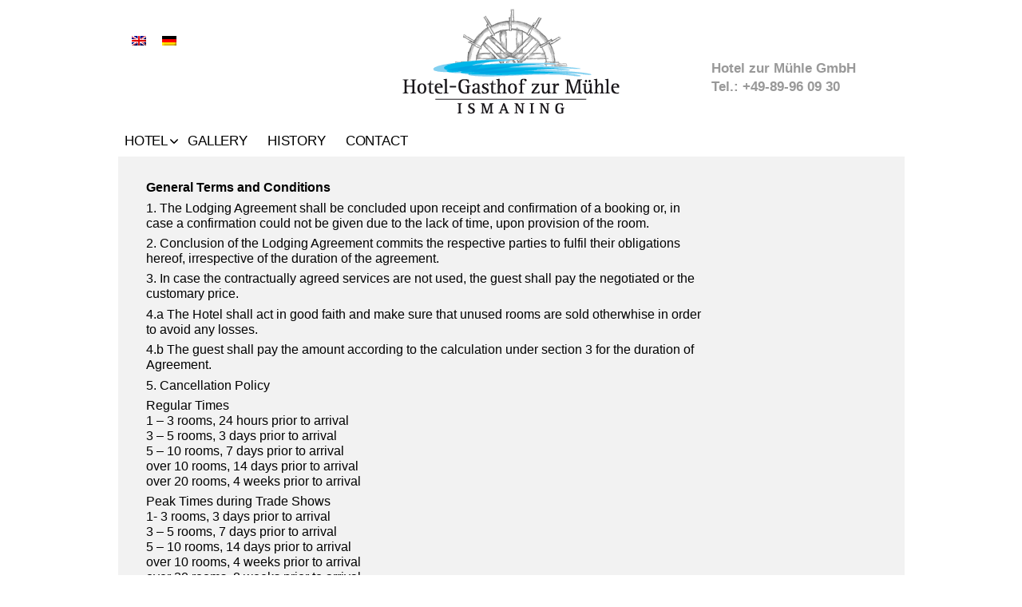

--- FILE ---
content_type: text/html; charset=UTF-8
request_url: https://hotel-muehle.de/en/agb/
body_size: 10021
content:
<!DOCTYPE html>
<html lang="en-US">
<head>
<meta charset="UTF-8" />
<meta name="viewport" content="width=device-width" />
<meta name="description" content="Gepflegte Gastlichkeit seit �ber hundert Jahren! Die Familie Seidl begr��t Sie im HOTEL ZUR M�HLE in Ismaning vor den Toren M�nchens.">
<title>Gen. Terms &#038; Cond.  |  Hotel-Gasthof zur Mühle - Ismaning</title>
<link href="https://hotel-muehle.de/wp-content/themes/hotel-muehle/css/font-awesome.min.css" rel="stylesheet">
<link rel="stylesheet" type="text/css" href="https://hotel-muehle.de/wp-content/themes/hotel-muehle/style.css" />
<script src="https://hotel-muehle.de/wp-content/themes/hotel-muehle/js/jquery.min.js"></script>
<script src="https://hotel-muehle.de/wp-content/themes/hotel-muehle/js/jquery-ui.min.js"></script>
<script src="https://hotel-muehle.de/wp-content/themes/hotel-muehle/js/main.js"></script>
<link href="//ajax.googleapis.com/ajax/libs/jqueryui/1.8/themes/base/jquery-ui.css" rel="stylesheet" type="text/css"/>
<script>window.jQuery || document.write('<script src="https://hotel-muehle.de/wp-content/themes/hotel-muehle/js/vendor/jquery-1.11.1.min.js"><\/script>')</script>


<meta name='robots' content='max-image-preview:large' />
<link rel="alternate" hreflang="en-us" href="https://hotel-muehle.de/en/agb/" />
<link rel="alternate" type="application/rss+xml" title="Hotel-Gasthof zur Mühle - Ismaning &raquo; Feed" href="https://hotel-muehle.de/en/feed/" />
<link rel="alternate" type="application/rss+xml" title="Hotel-Gasthof zur Mühle - Ismaning &raquo; Comments Feed" href="https://hotel-muehle.de/en/comments/feed/" />
<link rel="alternate" title="oEmbed (JSON)" type="application/json+oembed" href="https://hotel-muehle.de/en/wp-json/oembed/1.0/embed?url=https%3A%2F%2Fhotel-muehle.de%2Fen%2Fagb%2F" />
<link rel="alternate" title="oEmbed (XML)" type="text/xml+oembed" href="https://hotel-muehle.de/en/wp-json/oembed/1.0/embed?url=https%3A%2F%2Fhotel-muehle.de%2Fen%2Fagb%2F&#038;format=xml" />
<style id='wp-img-auto-sizes-contain-inline-css' type='text/css'>
img:is([sizes=auto i],[sizes^="auto," i]){contain-intrinsic-size:3000px 1500px}
/*# sourceURL=wp-img-auto-sizes-contain-inline-css */
</style>
<style id='wp-emoji-styles-inline-css' type='text/css'>

	img.wp-smiley, img.emoji {
		display: inline !important;
		border: none !important;
		box-shadow: none !important;
		height: 1em !important;
		width: 1em !important;
		margin: 0 0.07em !important;
		vertical-align: -0.1em !important;
		background: none !important;
		padding: 0 !important;
	}
/*# sourceURL=wp-emoji-styles-inline-css */
</style>
<link rel='stylesheet' id='wp-block-library-css' href='https://hotel-muehle.de/wp-includes/css/dist/block-library/style.min.css?ver=7bed94819c56b70ed560ac3df4dfd4ef' type='text/css' media='all' />
<style id='global-styles-inline-css' type='text/css'>
:root{--wp--preset--aspect-ratio--square: 1;--wp--preset--aspect-ratio--4-3: 4/3;--wp--preset--aspect-ratio--3-4: 3/4;--wp--preset--aspect-ratio--3-2: 3/2;--wp--preset--aspect-ratio--2-3: 2/3;--wp--preset--aspect-ratio--16-9: 16/9;--wp--preset--aspect-ratio--9-16: 9/16;--wp--preset--color--black: #000000;--wp--preset--color--cyan-bluish-gray: #abb8c3;--wp--preset--color--white: #ffffff;--wp--preset--color--pale-pink: #f78da7;--wp--preset--color--vivid-red: #cf2e2e;--wp--preset--color--luminous-vivid-orange: #ff6900;--wp--preset--color--luminous-vivid-amber: #fcb900;--wp--preset--color--light-green-cyan: #7bdcb5;--wp--preset--color--vivid-green-cyan: #00d084;--wp--preset--color--pale-cyan-blue: #8ed1fc;--wp--preset--color--vivid-cyan-blue: #0693e3;--wp--preset--color--vivid-purple: #9b51e0;--wp--preset--gradient--vivid-cyan-blue-to-vivid-purple: linear-gradient(135deg,rgb(6,147,227) 0%,rgb(155,81,224) 100%);--wp--preset--gradient--light-green-cyan-to-vivid-green-cyan: linear-gradient(135deg,rgb(122,220,180) 0%,rgb(0,208,130) 100%);--wp--preset--gradient--luminous-vivid-amber-to-luminous-vivid-orange: linear-gradient(135deg,rgb(252,185,0) 0%,rgb(255,105,0) 100%);--wp--preset--gradient--luminous-vivid-orange-to-vivid-red: linear-gradient(135deg,rgb(255,105,0) 0%,rgb(207,46,46) 100%);--wp--preset--gradient--very-light-gray-to-cyan-bluish-gray: linear-gradient(135deg,rgb(238,238,238) 0%,rgb(169,184,195) 100%);--wp--preset--gradient--cool-to-warm-spectrum: linear-gradient(135deg,rgb(74,234,220) 0%,rgb(151,120,209) 20%,rgb(207,42,186) 40%,rgb(238,44,130) 60%,rgb(251,105,98) 80%,rgb(254,248,76) 100%);--wp--preset--gradient--blush-light-purple: linear-gradient(135deg,rgb(255,206,236) 0%,rgb(152,150,240) 100%);--wp--preset--gradient--blush-bordeaux: linear-gradient(135deg,rgb(254,205,165) 0%,rgb(254,45,45) 50%,rgb(107,0,62) 100%);--wp--preset--gradient--luminous-dusk: linear-gradient(135deg,rgb(255,203,112) 0%,rgb(199,81,192) 50%,rgb(65,88,208) 100%);--wp--preset--gradient--pale-ocean: linear-gradient(135deg,rgb(255,245,203) 0%,rgb(182,227,212) 50%,rgb(51,167,181) 100%);--wp--preset--gradient--electric-grass: linear-gradient(135deg,rgb(202,248,128) 0%,rgb(113,206,126) 100%);--wp--preset--gradient--midnight: linear-gradient(135deg,rgb(2,3,129) 0%,rgb(40,116,252) 100%);--wp--preset--font-size--small: 13px;--wp--preset--font-size--medium: 20px;--wp--preset--font-size--large: 36px;--wp--preset--font-size--x-large: 42px;--wp--preset--spacing--20: 0.44rem;--wp--preset--spacing--30: 0.67rem;--wp--preset--spacing--40: 1rem;--wp--preset--spacing--50: 1.5rem;--wp--preset--spacing--60: 2.25rem;--wp--preset--spacing--70: 3.38rem;--wp--preset--spacing--80: 5.06rem;--wp--preset--shadow--natural: 6px 6px 9px rgba(0, 0, 0, 0.2);--wp--preset--shadow--deep: 12px 12px 50px rgba(0, 0, 0, 0.4);--wp--preset--shadow--sharp: 6px 6px 0px rgba(0, 0, 0, 0.2);--wp--preset--shadow--outlined: 6px 6px 0px -3px rgb(255, 255, 255), 6px 6px rgb(0, 0, 0);--wp--preset--shadow--crisp: 6px 6px 0px rgb(0, 0, 0);}:where(.is-layout-flex){gap: 0.5em;}:where(.is-layout-grid){gap: 0.5em;}body .is-layout-flex{display: flex;}.is-layout-flex{flex-wrap: wrap;align-items: center;}.is-layout-flex > :is(*, div){margin: 0;}body .is-layout-grid{display: grid;}.is-layout-grid > :is(*, div){margin: 0;}:where(.wp-block-columns.is-layout-flex){gap: 2em;}:where(.wp-block-columns.is-layout-grid){gap: 2em;}:where(.wp-block-post-template.is-layout-flex){gap: 1.25em;}:where(.wp-block-post-template.is-layout-grid){gap: 1.25em;}.has-black-color{color: var(--wp--preset--color--black) !important;}.has-cyan-bluish-gray-color{color: var(--wp--preset--color--cyan-bluish-gray) !important;}.has-white-color{color: var(--wp--preset--color--white) !important;}.has-pale-pink-color{color: var(--wp--preset--color--pale-pink) !important;}.has-vivid-red-color{color: var(--wp--preset--color--vivid-red) !important;}.has-luminous-vivid-orange-color{color: var(--wp--preset--color--luminous-vivid-orange) !important;}.has-luminous-vivid-amber-color{color: var(--wp--preset--color--luminous-vivid-amber) !important;}.has-light-green-cyan-color{color: var(--wp--preset--color--light-green-cyan) !important;}.has-vivid-green-cyan-color{color: var(--wp--preset--color--vivid-green-cyan) !important;}.has-pale-cyan-blue-color{color: var(--wp--preset--color--pale-cyan-blue) !important;}.has-vivid-cyan-blue-color{color: var(--wp--preset--color--vivid-cyan-blue) !important;}.has-vivid-purple-color{color: var(--wp--preset--color--vivid-purple) !important;}.has-black-background-color{background-color: var(--wp--preset--color--black) !important;}.has-cyan-bluish-gray-background-color{background-color: var(--wp--preset--color--cyan-bluish-gray) !important;}.has-white-background-color{background-color: var(--wp--preset--color--white) !important;}.has-pale-pink-background-color{background-color: var(--wp--preset--color--pale-pink) !important;}.has-vivid-red-background-color{background-color: var(--wp--preset--color--vivid-red) !important;}.has-luminous-vivid-orange-background-color{background-color: var(--wp--preset--color--luminous-vivid-orange) !important;}.has-luminous-vivid-amber-background-color{background-color: var(--wp--preset--color--luminous-vivid-amber) !important;}.has-light-green-cyan-background-color{background-color: var(--wp--preset--color--light-green-cyan) !important;}.has-vivid-green-cyan-background-color{background-color: var(--wp--preset--color--vivid-green-cyan) !important;}.has-pale-cyan-blue-background-color{background-color: var(--wp--preset--color--pale-cyan-blue) !important;}.has-vivid-cyan-blue-background-color{background-color: var(--wp--preset--color--vivid-cyan-blue) !important;}.has-vivid-purple-background-color{background-color: var(--wp--preset--color--vivid-purple) !important;}.has-black-border-color{border-color: var(--wp--preset--color--black) !important;}.has-cyan-bluish-gray-border-color{border-color: var(--wp--preset--color--cyan-bluish-gray) !important;}.has-white-border-color{border-color: var(--wp--preset--color--white) !important;}.has-pale-pink-border-color{border-color: var(--wp--preset--color--pale-pink) !important;}.has-vivid-red-border-color{border-color: var(--wp--preset--color--vivid-red) !important;}.has-luminous-vivid-orange-border-color{border-color: var(--wp--preset--color--luminous-vivid-orange) !important;}.has-luminous-vivid-amber-border-color{border-color: var(--wp--preset--color--luminous-vivid-amber) !important;}.has-light-green-cyan-border-color{border-color: var(--wp--preset--color--light-green-cyan) !important;}.has-vivid-green-cyan-border-color{border-color: var(--wp--preset--color--vivid-green-cyan) !important;}.has-pale-cyan-blue-border-color{border-color: var(--wp--preset--color--pale-cyan-blue) !important;}.has-vivid-cyan-blue-border-color{border-color: var(--wp--preset--color--vivid-cyan-blue) !important;}.has-vivid-purple-border-color{border-color: var(--wp--preset--color--vivid-purple) !important;}.has-vivid-cyan-blue-to-vivid-purple-gradient-background{background: var(--wp--preset--gradient--vivid-cyan-blue-to-vivid-purple) !important;}.has-light-green-cyan-to-vivid-green-cyan-gradient-background{background: var(--wp--preset--gradient--light-green-cyan-to-vivid-green-cyan) !important;}.has-luminous-vivid-amber-to-luminous-vivid-orange-gradient-background{background: var(--wp--preset--gradient--luminous-vivid-amber-to-luminous-vivid-orange) !important;}.has-luminous-vivid-orange-to-vivid-red-gradient-background{background: var(--wp--preset--gradient--luminous-vivid-orange-to-vivid-red) !important;}.has-very-light-gray-to-cyan-bluish-gray-gradient-background{background: var(--wp--preset--gradient--very-light-gray-to-cyan-bluish-gray) !important;}.has-cool-to-warm-spectrum-gradient-background{background: var(--wp--preset--gradient--cool-to-warm-spectrum) !important;}.has-blush-light-purple-gradient-background{background: var(--wp--preset--gradient--blush-light-purple) !important;}.has-blush-bordeaux-gradient-background{background: var(--wp--preset--gradient--blush-bordeaux) !important;}.has-luminous-dusk-gradient-background{background: var(--wp--preset--gradient--luminous-dusk) !important;}.has-pale-ocean-gradient-background{background: var(--wp--preset--gradient--pale-ocean) !important;}.has-electric-grass-gradient-background{background: var(--wp--preset--gradient--electric-grass) !important;}.has-midnight-gradient-background{background: var(--wp--preset--gradient--midnight) !important;}.has-small-font-size{font-size: var(--wp--preset--font-size--small) !important;}.has-medium-font-size{font-size: var(--wp--preset--font-size--medium) !important;}.has-large-font-size{font-size: var(--wp--preset--font-size--large) !important;}.has-x-large-font-size{font-size: var(--wp--preset--font-size--x-large) !important;}
/*# sourceURL=global-styles-inline-css */
</style>

<style id='classic-theme-styles-inline-css' type='text/css'>
/*! This file is auto-generated */
.wp-block-button__link{color:#fff;background-color:#32373c;border-radius:9999px;box-shadow:none;text-decoration:none;padding:calc(.667em + 2px) calc(1.333em + 2px);font-size:1.125em}.wp-block-file__button{background:#32373c;color:#fff;text-decoration:none}
/*# sourceURL=/wp-includes/css/classic-themes.min.css */
</style>
<link rel='stylesheet' id='contact-form-7-css' href='https://hotel-muehle.de/wp-content/plugins/contact-form-7/includes/css/styles.css?ver=6.1.4' type='text/css' media='all' />
<link rel='stylesheet' id='ditty-news-ticker-font-css' href='https://hotel-muehle.de/wp-content/plugins/ditty-news-ticker/legacy/inc/static/libs/fontastic/styles.css?ver=3.1.61' type='text/css' media='all' />
<link rel='stylesheet' id='ditty-news-ticker-css' href='https://hotel-muehle.de/wp-content/plugins/ditty-news-ticker/legacy/inc/static/css/style.css?ver=3.1.61' type='text/css' media='all' />
<link rel='stylesheet' id='ditty-displays-css' href='https://hotel-muehle.de/wp-content/plugins/ditty-news-ticker/assets/build/dittyDisplays.css?ver=3.1.61' type='text/css' media='all' />
<link rel='stylesheet' id='ditty-fontawesome-css' href='https://hotel-muehle.de/wp-content/plugins/ditty-news-ticker/includes/libs/fontawesome-6.4.0/css/all.css?ver=6.4.0' type='text/css' media='' />
<link rel='stylesheet' id='fancybox-for-wp-css' href='https://hotel-muehle.de/wp-content/plugins/fancybox-for-wordpress/assets/css/fancybox.css?ver=1.3.4' type='text/css' media='all' />
<link rel='stylesheet' id='wpml-legacy-horizontal-list-0-css' href='https://hotel-muehle.de/wp-content/plugins/sitepress-multilingual-cms/templates/language-switchers/legacy-list-horizontal/style.min.css?ver=1' type='text/css' media='all' />
<style id='wpml-legacy-horizontal-list-0-inline-css' type='text/css'>
.wpml-ls-statics-shortcode_actions, .wpml-ls-statics-shortcode_actions .wpml-ls-sub-menu, .wpml-ls-statics-shortcode_actions a {border-color:#cdcdcd;}.wpml-ls-statics-shortcode_actions a, .wpml-ls-statics-shortcode_actions .wpml-ls-sub-menu a, .wpml-ls-statics-shortcode_actions .wpml-ls-sub-menu a:link, .wpml-ls-statics-shortcode_actions li:not(.wpml-ls-current-language) .wpml-ls-link, .wpml-ls-statics-shortcode_actions li:not(.wpml-ls-current-language) .wpml-ls-link:link {color:#444444;background-color:#ffffff;}.wpml-ls-statics-shortcode_actions .wpml-ls-sub-menu a:hover,.wpml-ls-statics-shortcode_actions .wpml-ls-sub-menu a:focus, .wpml-ls-statics-shortcode_actions .wpml-ls-sub-menu a:link:hover, .wpml-ls-statics-shortcode_actions .wpml-ls-sub-menu a:link:focus {color:#000000;background-color:#eeeeee;}.wpml-ls-statics-shortcode_actions .wpml-ls-current-language > a {color:#444444;background-color:#ffffff;}.wpml-ls-statics-shortcode_actions .wpml-ls-current-language:hover>a, .wpml-ls-statics-shortcode_actions .wpml-ls-current-language>a:focus {color:#000000;background-color:#eeeeee;}
/*# sourceURL=wpml-legacy-horizontal-list-0-inline-css */
</style>
<link rel='stylesheet' id='custom_styles-css' href='https://hotel-muehle.de/wp-content/themes/hotel-muehle/css/screen.css?ver=4.0.2-975' type='text/css' media='all' />
<script type="text/javascript" src="https://hotel-muehle.de/wp-includes/js/jquery/jquery.min.js?ver=3.7.1" id="jquery-core-js"></script>
<script type="text/javascript" src="https://hotel-muehle.de/wp-includes/js/jquery/jquery-migrate.min.js?ver=3.4.1" id="jquery-migrate-js"></script>
<script type="text/javascript" src="https://hotel-muehle.de/wp-content/plugins/fancybox-for-wordpress/assets/js/purify.min.js?ver=1.3.4" id="purify-js"></script>
<script type="text/javascript" src="https://hotel-muehle.de/wp-content/plugins/fancybox-for-wordpress/assets/js/jquery.fancybox.js?ver=1.3.4" id="fancybox-for-wp-js"></script>
<link rel="https://api.w.org/" href="https://hotel-muehle.de/en/wp-json/" /><link rel="alternate" title="JSON" type="application/json" href="https://hotel-muehle.de/en/wp-json/wp/v2/pages/77" /><link rel="EditURI" type="application/rsd+xml" title="RSD" href="https://hotel-muehle.de/xmlrpc.php?rsd" />

<link rel="canonical" href="https://hotel-muehle.de/en/agb/" />
<link rel='shortlink' href='https://hotel-muehle.de/en/?p=77' />
<meta name="generator" content="WPML ver:4.8.6 stt:1,3;" />

<!-- Fancybox for WordPress v3.3.7 -->
<style type="text/css">
	.fancybox-slide--image .fancybox-content{background-color: #FFFFFF}div.fancybox-caption{display:none !important;}
	
	img.fancybox-image{border-width:10px;border-color:#FFFFFF;border-style:solid;}
	div.fancybox-bg{background-color:rgba(102,102,102,0.3);opacity:1 !important;}div.fancybox-content{border-color:#FFFFFF}
	div#fancybox-title{background-color:#FFFFFF}
	div.fancybox-content{background-color:#FFFFFF}
	div#fancybox-title-inside{color:#333333}
	
	
	
	div.fancybox-caption p.caption-title{display:inline-block}
	div.fancybox-caption p.caption-title{font-size:14px}
	div.fancybox-caption p.caption-title{color:#333333}
	div.fancybox-caption {color:#333333}div.fancybox-caption p.caption-title {background:#fff; width:auto;padding:10px 30px;}div.fancybox-content p.caption-title{color:#333333;margin: 0;padding: 5px 0;}body.fancybox-active .fancybox-container .fancybox-stage .fancybox-content .fancybox-close-small{display:block;}
</style><script type="text/javascript">
	jQuery(function () {

		var mobileOnly = false;
		
		if (mobileOnly) {
			return;
		}

		jQuery.fn.getTitle = function () { // Copy the title of every IMG tag and add it to its parent A so that fancybox can show titles
			var arr = jQuery("a[data-fancybox]");jQuery.each(arr, function() {var title = jQuery(this).children("img").attr("title") || '';var figCaptionHtml = jQuery(this).next("figcaption").html() || '';var processedCaption = figCaptionHtml;if (figCaptionHtml.length && typeof DOMPurify === 'function') {processedCaption = DOMPurify.sanitize(figCaptionHtml, {USE_PROFILES: {html: true}});} else if (figCaptionHtml.length) {processedCaption = jQuery("<div>").text(figCaptionHtml).html();}var newTitle = title;if (processedCaption.length) {newTitle = title.length ? title + " " + processedCaption : processedCaption;}if (newTitle.length) {jQuery(this).attr("title", newTitle);}});		}

		// Supported file extensions

				var thumbnails = jQuery("a:has(img)").not(".nolightbox").not('.envira-gallery-link').not('.ngg-simplelightbox').filter(function () {
			return /\.(jpe?g|png|gif|mp4|webp|bmp|pdf)(\?[^/]*)*$/i.test(jQuery(this).attr('href'))
		});
		

		// Add data-type iframe for links that are not images or videos.
		var iframeLinks = jQuery('.fancyboxforwp').filter(function () {
			return !/\.(jpe?g|png|gif|mp4|webp|bmp|pdf)(\?[^/]*)*$/i.test(jQuery(this).attr('href'))
		}).filter(function () {
			return !/vimeo|youtube/i.test(jQuery(this).attr('href'))
		});
		iframeLinks.attr({"data-type": "iframe"}).getTitle();

				// Gallery All
		thumbnails.addClass("fancyboxforwp").attr("data-fancybox", "gallery").getTitle();
		iframeLinks.attr({"data-fancybox": "gallery"}).getTitle();

		// Gallery type NONE
		
		// Call fancybox and apply it on any link with a rel atribute that starts with "fancybox", with the options set on the admin panel
		jQuery("a.fancyboxforwp").fancyboxforwp({
			loop: false,
			smallBtn: true,
			zoomOpacity: "auto",
			animationEffect: "fade",
			animationDuration: 500,
			transitionEffect: "fade",
			transitionDuration: "300",
			overlayShow: true,
			overlayOpacity: "0.3",
			titleShow: true,
			titlePosition: "inside",
			keyboard: true,
			showCloseButton: true,
			arrows: true,
			clickContent:false,
			clickSlide: "close",
			mobile: {
				clickContent: function (current, event) {
					return current.type === "image" ? "toggleControls" : false;
				},
				clickSlide: function (current, event) {
					return current.type === "image" ? "close" : "close";
				},
			},
			wheel: false,
			toolbar: true,
			preventCaptionOverlap: true,
			onInit: function() { },			onDeactivate
	: function() { },		beforeClose: function() { },			afterShow: function(instance) { jQuery( ".fancybox-image" ).on("click", function( ){ ( instance.isScaledDown() ) ? instance.scaleToActual() : instance.scaleToFit() }) },				afterClose: function() { },					caption : function( instance, item ) {var title = "";if("undefined" != typeof jQuery(this).context ){var title = jQuery(this).context.title;} else { var title = ("undefined" != typeof jQuery(this).attr("title")) ? jQuery(this).attr("title") : false;}var caption = jQuery(this).data('caption') || '';if ( item.type === 'image' && title.length ) {caption = (caption.length ? caption + '<br />' : '') + '<p class="caption-title">'+jQuery("<div>").text(title).html()+'</p>' ;}if (typeof DOMPurify === "function" && caption.length) { return DOMPurify.sanitize(caption, {USE_PROFILES: {html: true}}); } else { return jQuery("<div>").text(caption).html(); }},
		afterLoad : function( instance, current ) {var captionContent = current.opts.caption || '';var sanitizedCaptionString = '';if (typeof DOMPurify === 'function' && captionContent.length) {sanitizedCaptionString = DOMPurify.sanitize(captionContent, {USE_PROFILES: {html: true}});} else if (captionContent.length) { sanitizedCaptionString = jQuery("<div>").text(captionContent).html();}if (sanitizedCaptionString.length) { current.$content.append(jQuery('<div class=\"fancybox-custom-caption inside-caption\" style=\" position: absolute;left:0;right:0;color:#000;margin:0 auto;bottom:0;text-align:center;background-color:#FFFFFF \"></div>').html(sanitizedCaptionString)); }},
			})
		;

			})
</script>
<!-- END Fancybox for WordPress -->
</head>
<body class="wp-singular page-template-default page page-id-77 wp-theme-hotel-muehle" data-lang="en">
<div class="hfeed wrapper">
<header class="header" id="header" role="banner">
    <section class="branding">
        <div class="lang-nav">
                        
<div class="lang_sel_list_horizontal wpml-ls-statics-shortcode_actions wpml-ls wpml-ls-legacy-list-horizontal" id="lang_sel_list">
	<ul role="menu"><li class="icl-en wpml-ls-slot-shortcode_actions wpml-ls-item wpml-ls-item-en wpml-ls-current-language wpml-ls-first-item wpml-ls-item-legacy-list-horizontal" role="none">
				<a href="https://hotel-muehle.de/en/agb/" class="wpml-ls-link" role="menuitem" >
                                                        <img
            class="wpml-ls-flag iclflag"
            src="https://hotel-muehle.de/wp-content/plugins/sitepress-multilingual-cms/res/flags/en.png"
            alt="English"
            width=18
            height=12
    /></a>
			</li><li class="icl-de wpml-ls-slot-shortcode_actions wpml-ls-item wpml-ls-item-de wpml-ls-last-item wpml-ls-item-legacy-list-horizontal" role="none">
				<a href="https://hotel-muehle.de/" class="wpml-ls-link" role="menuitem"  aria-label="Switch to German" title="Switch to German" >
                                                        <img
            class="wpml-ls-flag iclflag"
            src="https://hotel-muehle.de/wp-content/plugins/sitepress-multilingual-cms/res/flags/de.png"
            alt="German"
            width=18
            height=12
    /></a>
			</li></ul>
</div>
        </div>
        <div class="site-title"><a href="https://hotel-muehle.de/en/" title="Hotel-Gasthof zur Mühle - Ismaning" rel="home">hotel-muehle.de</a ></div>
        <div class="site-description">
                			<div class="textwidget"><span class="wg-de">
Hotel zur M&uuml;hle GmbH<br/>
<!--Kirchplatz 5<br/>
85737 Ismaning<br/>
Deutschland<br/><br/>-->
<a href="tel:+4989960930">Tel.: +49-89-96 09 30</a><br/>
<!--Fax: +49-89-96 09 31 10<br/>
<a href="mailto:info@hotel-muehle.de">info@hotel-muehle.de</a>-->
</span>

<span class="wg-en">
Hotel zur M&uuml;hle GmbH<br/>
<!--Kirchplatz 5<br/>
85737 Ismaning<br/>
Germany<br/><br/>-->
<a href="tel:+4989960930">Tel.: +49-89-96 09 30</a><br/>
<!-- Fax: +49-89-96 09 31 10 <br/>
<a href="mailto:info@hotel-muehle.de">info@hotel-muehle.de</a>-->
</span></div>
		        </div>
    </section>
    <nav id="menu" role="navigation">
        <div class="burger"><i class="fa fa-bars fa-lg"></i></div>
        <div class="menu-topnav-englisch0-container"><ul id="menu-topnav-englisch0" class="menu"><li id="menu-item-26" class="menu-item menu-item-type-post_type menu-item-object-page menu-item-home menu-item-has-children menu-item-26"><a href="https://hotel-muehle.de/en/">Hotel</a>
<ul class="sub-menu">
	<li id="menu-item-27" class="menu-item menu-item-type-post_type menu-item-object-page menu-item-27"><a href="https://hotel-muehle.de/en/booking/">booking</a></li>
	<li id="menu-item-28" class="menu-item menu-item-type-post_type menu-item-object-page menu-item-28"><a href="https://hotel-muehle.de/en/rooms/">rooms</a></li>
	<li id="menu-item-2500" class="menu-item menu-item-type-post_type menu-item-object-page menu-item-2500"><a href="https://hotel-muehle.de/en/restaurant/">restaurant</a></li>
	<li id="menu-item-10826" class="menu-item menu-item-type-post_type menu-item-object-page menu-item-10826"><a href="https://hotel-muehle.de/en/conferences/">conferences</a></li>
</ul>
</li>
<li id="menu-item-7505" class="menu-item menu-item-type-post_type menu-item-object-page menu-item-7505"><a href="https://hotel-muehle.de/en/impressions/">Gallery</a></li>
<li id="menu-item-86" class="menu-item menu-item-type-post_type menu-item-object-page menu-item-86"><a href="https://hotel-muehle.de/en/tradition/">History</a></li>
<li id="menu-item-7509" class="menu-item menu-item-type-post_type menu-item-object-page menu-item-7509"><a href="https://hotel-muehle.de/en/contact/">Contact</a></li>
</ul></div> 
    </nav>
</header>
<div id="container"><section id="content" role="main">
<article id="post-77" class="post-77 page type-page status-publish hentry">
<header class="header">
 </header>
<section class="entry-content">
<div class="content-text">
    <div class="left-content">
        <p><strong>General Terms and Conditions</strong></p>
<p>1. The Lodging Agreement shall be concluded upon receipt and confirmation of a booking or, in case a confirmation could not be given due to the lack of time, upon provision of the room.</p>
<p>2. Conclusion of the Lodging Agreement commits the respective parties to fulfil their obligations hereof, irrespective of the duration of the agreement.</p>
<p>3. In case the contractually agreed services are not used, the guest shall pay the negotiated or the customary price.</p>
<p>4.a The Hotel shall act in good faith and make sure that unused rooms are sold otherwhise in order to avoid any losses.</p>
<p>4.b The guest shall pay the amount according to the calculation under section 3 for the duration of Agreement.</p>
<p>5. Cancellation Policy</p>
<p>Regular Times<br />
1 – 3 rooms, 24 hours prior to arrival<br />
3 – 5 rooms, 3 days prior to arrival<br />
5 – 10 rooms, 7 days prior to arrival<br />
over 10 rooms, 14 days prior to arrival<br />
over 20 rooms, 4 weeks prior to arrival</p>
<p>Peak Times during Trade Shows<br />
1- 3 rooms, 3 days prior to arrival<br />
3 – 5 rooms, 7 days prior to arrival<br />
5 – 10 rooms, 14 days prior to arrival<br />
over 10 rooms, 4 weeks prior to arrival<br />
over 20 rooms, 8 weeks prior to arrival</p>
<p>6.a Check-in and Check-out times unless otherwise negotiated:</p>
<p>Check-in time 14.00 pm on the arrival day<br />
Check-out 11.30 am on the departure day</p>
<p>6.b Reserved rooms must be claimed before 6 pm on the arrival date. In case of late arrival, the Hotel shall be entitled to use the rooms otherwise, unless the guest has informed<br />
the Hotel about late arrival time.</p>
<p>7. Principal place of jurisdiction for all disputes arising under these terms and conditions shall be Munich, Germany.</p>
            </div>
    <div class="right-content">
                
        
                        
    </div>
</div>
            
    
   
<div class="entry-links"></div>
</section>
</article>
<section id="comments">
</section></section>
<aside id="sidebar" role="complementary">
</aside><div class="clear"></div>
</div>
</div>

<footer class="footer" role="contentinfo">

        <section class="footer-top">
            <div class="wrapper">
                <div class="footer-frame footer-left"><span>			<div class="textwidget"><p>© Hotel-Gasthof zur Mühle seit 1855</p>
</div>
		</span></div>
                <div class="footer-frame footer-middle">
                    <span>
                        <a href="https://www.facebook.com/muehleismaning" target="_blank">
                            <svg xmlns="http://www.w3.org/2000/svg" x="0px" y="0px" width="35" height="35" viewBox="0 0 24 24" fill="grey">
    <path d="M11.666,2.005C6.62,2.17,2.374,6.251,2.025,11.288c-0.369,5.329,3.442,9.832,8.481,10.589V14.65H8.892 c-0.726,0-1.314-0.588-1.314-1.314v0c0-0.726,0.588-1.314,1.314-1.314h1.613v-1.749c0-2.896,1.411-4.167,3.818-4.167 c0.357,0,0.662,0.008,0.921,0.021c0.636,0.031,1.129,0.561,1.129,1.198v0c0,0.663-0.537,1.2-1.2,1.2h-0.442 c-1.022,0-1.379,0.969-1.379,2.061v1.437h1.87c0.591,0,1.043,0.527,0.953,1.111l-0.108,0.701c-0.073,0.47-0.477,0.817-0.953,0.817 h-1.762v7.247C18.235,21.236,22,17.062,22,12C22,6.366,17.341,1.821,11.666,2.005z"></path>
</svg>
                        </a>
                        <a href="https://www.instagram.com/muehle_ismaning" target="_blank">
                            <svg xmlns="http://www.w3.org/2000/svg" x="0px" y="0px" width="35" height="35" viewBox="0 0 30 30" fill="grey">
    <path d="M 9.9980469 3 C 6.1390469 3 3 6.1419531 3 10.001953 L 3 20.001953 C 3 23.860953 6.1419531 27 10.001953 27 L 20.001953 27 C 23.860953 27 27 23.858047 27 19.998047 L 27 9.9980469 C 27 6.1390469 23.858047 3 19.998047 3 L 9.9980469 3 z M 22 7 C 22.552 7 23 7.448 23 8 C 23 8.552 22.552 9 22 9 C 21.448 9 21 8.552 21 8 C 21 7.448 21.448 7 22 7 z M 15 9 C 18.309 9 21 11.691 21 15 C 21 18.309 18.309 21 15 21 C 11.691 21 9 18.309 9 15 C 9 11.691 11.691 9 15 9 z M 15 11 A 4 4 0 0 0 11 15 A 4 4 0 0 0 15 19 A 4 4 0 0 0 19 15 A 4 4 0 0 0 15 11 z"></path>
</svg>
                        </a>
                </span>
                </div>
                <div class="footer-frame footer-right">
                    <span>
                        <div class="menu-footernav-englisch0-container"><ul id="menu-footernav-englisch0" class="menu"><li id="menu-item-437" class="menu-item menu-item-type-post_type menu-item-object-page menu-item-437"><a href="https://hotel-muehle.de/en/contact/">Contact</a></li>
<li id="menu-item-93" class="menu-item menu-item-type-post_type menu-item-object-page current-menu-item page_item page-item-77 current_page_item menu-item-93"><a href="https://hotel-muehle.de/en/agb/" aria-current="page">Gen. Terms &#038; Cond.</a></li>
<li id="menu-item-94" class="menu-item menu-item-type-post_type menu-item-object-page menu-item-94"><a href="https://hotel-muehle.de/en/impressum/">Imprint</a></li>
<li id="menu-item-5849" class="menu-item menu-item-type-post_type menu-item-object-page menu-item-5849"><a href="https://hotel-muehle.de/en/privacy-policy/">Privacy Policy</a></li>
<li id="menu-item-29" class="menu-item menu-item-type-post_type menu-item-object-page menu-item-29"><a href="https://hotel-muehle.de/en/jobs/">jobs</a></li>
</ul></div>                    </span>
                </div>
            </div>
        </section>
        <section class="footer-bottom clear">
            <div class="wrapper">
                <div class="footer-frame footer-left">
                    			<div class="textwidget"><span class="logos"><img src="/wp-content/themes/hotel-muehle/images/zertifikat1.png" alt="Zertifikat1" /></span>
                <span class="logos"><img src="/wp-content/themes/hotel-muehle/images/zertifikat2.png" alt="Zertifikat2" /></span></div>
		                </div>
                <div class="footer-frame footer-middle">
                    <span>
                        <div class="menu-topnav-englisch0-container"><ul id="menu-topnav-englisch0-1" class="menu"><li class="menu-item menu-item-type-post_type menu-item-object-page menu-item-home menu-item-has-children menu-item-26"><a href="https://hotel-muehle.de/en/">Hotel</a>
<ul class="sub-menu">
	<li class="menu-item menu-item-type-post_type menu-item-object-page menu-item-27"><a href="https://hotel-muehle.de/en/booking/">booking</a></li>
	<li class="menu-item menu-item-type-post_type menu-item-object-page menu-item-28"><a href="https://hotel-muehle.de/en/rooms/">rooms</a></li>
	<li class="menu-item menu-item-type-post_type menu-item-object-page menu-item-2500"><a href="https://hotel-muehle.de/en/restaurant/">restaurant</a></li>
	<li class="menu-item menu-item-type-post_type menu-item-object-page menu-item-10826"><a href="https://hotel-muehle.de/en/conferences/">conferences</a></li>
</ul>
</li>
<li class="menu-item menu-item-type-post_type menu-item-object-page menu-item-7505"><a href="https://hotel-muehle.de/en/impressions/">Gallery</a></li>
<li class="menu-item menu-item-type-post_type menu-item-object-page menu-item-86"><a href="https://hotel-muehle.de/en/tradition/">History</a></li>
<li class="menu-item menu-item-type-post_type menu-item-object-page menu-item-7509"><a href="https://hotel-muehle.de/en/contact/">Contact</a></li>
</ul></div>                    </span>
                </div>
                <div class="footer-frame footer-right">
                    			<div class="textwidget"><span class="wg-de">
                        Vom Hotel-Gasthof zur Mühle nicht weit:<br/>
                    <a href="http://www.munich-airport.de" target="_blank" class="logos"><img src="/wp-content/themes/hotel-muehle/images/logo1.png" alt="Zertifikat2" /></a>
                    <a href="https://www.allianz-arena.com" target="_blank" class="logos"><img src="/wp-content/themes/hotel-muehle/images/logo2.png" alt="Zertifikat2" /></a>
                    <a href="http://www.messe-muenchen.de" target="_blank"><img src="/wp-content/themes/hotel-muehle/images/logo3.png" alt="Zertifikat2" /></a>
                    <a href="https://www.mvg.de" target="_blank"><img src="/wp-content/themes/hotel-muehle/images/logo4.png" alt="Zertifikat2" /></a>
                    <a href="http://www.gc-eichenried.de" target="_blank"><img src="/wp-content/themes/hotel-muehle/images/logo5.png" alt="Zertifikat2" /></a>
                    <a href=" http://ismaning.de" target="_blank"><img src="/wp-content/themes/hotel-muehle/images/logo7.png" alt="Zertifikat2" /></a>
</span>

<span class="wg-en">
                        From Hotel-Gasthof zur Mühle not far:<br/>

                    <a href="http://www.munich-airport.de" target="_blank" class="logos"><img src="/wp-content/themes/hotel-muehle/images/logo1.png" alt="Zertifikat2" /></a>
                    <a href="https://www.allianz-arena.com" target="_blank" class="logos"><img src="/wp-content/themes/hotel-muehle/images/logo2.png" alt="Zertifikat2" /></a>
                    <a href="http://www.messe-muenchen.de" target="_blank"><img src="/wp-content/themes/hotel-muehle/images/logo3.png" alt="Zertifikat2" /></a>
                    <a href="https://www.mvg.de" target="_blank"><img src="/wp-content/themes/hotel-muehle/images/logo4.png" alt="Zertifikat2" /></a>
                    <a href="http://www.gc-eichenried.de" target="_blank"><img src="/wp-content/themes/hotel-muehle/images/logo5.png" alt="Zertifikat2" /></a>
                    <a href=" http://ismaning.de" target="_blank"><img src="/wp-content/themes/hotel-muehle/images/logo7.png" alt="Zertifikat2" /></a>
</span></div>
		                </div>
            </div>
        </section>

</footer>

<script type="speculationrules">
{"prefetch":[{"source":"document","where":{"and":[{"href_matches":"/en/*"},{"not":{"href_matches":["/wp-*.php","/wp-admin/*","/wp-content/uploads/*","/wp-content/*","/wp-content/plugins/*","/wp-content/themes/hotel-muehle/*","/en/*\\?(.+)"]}},{"not":{"selector_matches":"a[rel~=\"nofollow\"]"}},{"not":{"selector_matches":".no-prefetch, .no-prefetch a"}}]},"eagerness":"conservative"}]}
</script>
<script type="text/javascript" src="https://hotel-muehle.de/wp-includes/js/dist/hooks.min.js?ver=dd5603f07f9220ed27f1" id="wp-hooks-js"></script>
<script type="text/javascript" src="https://hotel-muehle.de/wp-includes/js/dist/i18n.min.js?ver=c26c3dc7bed366793375" id="wp-i18n-js"></script>
<script type="text/javascript" id="wp-i18n-js-after">
/* <![CDATA[ */
wp.i18n.setLocaleData( { 'text direction\u0004ltr': [ 'ltr' ] } );
//# sourceURL=wp-i18n-js-after
/* ]]> */
</script>
<script type="text/javascript" src="https://hotel-muehle.de/wp-content/plugins/contact-form-7/includes/swv/js/index.js?ver=6.1.4" id="swv-js"></script>
<script type="text/javascript" id="contact-form-7-js-before">
/* <![CDATA[ */
var wpcf7 = {
    "api": {
        "root": "https:\/\/hotel-muehle.de\/en\/wp-json\/",
        "namespace": "contact-form-7\/v1"
    }
};
//# sourceURL=contact-form-7-js-before
/* ]]> */
</script>
<script type="text/javascript" src="https://hotel-muehle.de/wp-content/plugins/contact-form-7/includes/js/index.js?ver=6.1.4" id="contact-form-7-js"></script>
<script type="text/javascript" src="https://hotel-muehle.de/wp-content/plugins/ditty-news-ticker/legacy/inc/static/js/swiped-events.min.js?ver=1.1.4" id="swiped-events-js"></script>
<script type="text/javascript" src="https://hotel-muehle.de/wp-includes/js/imagesloaded.min.js?ver=5.0.0" id="imagesloaded-js"></script>
<script type="text/javascript" src="https://hotel-muehle.de/wp-includes/js/jquery/ui/effect.min.js?ver=1.13.3" id="jquery-effects-core-js"></script>
<script type="text/javascript" id="ditty-news-ticker-js-extra">
/* <![CDATA[ */
var mtphr_dnt_vars = {"is_rtl":""};
//# sourceURL=ditty-news-ticker-js-extra
/* ]]> */
</script>
<script type="text/javascript" src="https://hotel-muehle.de/wp-content/plugins/ditty-news-ticker/legacy/inc/static/js/ditty-news-ticker.js?ver=3.1.61" id="ditty-news-ticker-js"></script>
<script id="wp-emoji-settings" type="application/json">
{"baseUrl":"https://s.w.org/images/core/emoji/17.0.2/72x72/","ext":".png","svgUrl":"https://s.w.org/images/core/emoji/17.0.2/svg/","svgExt":".svg","source":{"concatemoji":"https://hotel-muehle.de/wp-includes/js/wp-emoji-release.min.js?ver=7bed94819c56b70ed560ac3df4dfd4ef"}}
</script>
<script type="module">
/* <![CDATA[ */
/*! This file is auto-generated */
const a=JSON.parse(document.getElementById("wp-emoji-settings").textContent),o=(window._wpemojiSettings=a,"wpEmojiSettingsSupports"),s=["flag","emoji"];function i(e){try{var t={supportTests:e,timestamp:(new Date).valueOf()};sessionStorage.setItem(o,JSON.stringify(t))}catch(e){}}function c(e,t,n){e.clearRect(0,0,e.canvas.width,e.canvas.height),e.fillText(t,0,0);t=new Uint32Array(e.getImageData(0,0,e.canvas.width,e.canvas.height).data);e.clearRect(0,0,e.canvas.width,e.canvas.height),e.fillText(n,0,0);const a=new Uint32Array(e.getImageData(0,0,e.canvas.width,e.canvas.height).data);return t.every((e,t)=>e===a[t])}function p(e,t){e.clearRect(0,0,e.canvas.width,e.canvas.height),e.fillText(t,0,0);var n=e.getImageData(16,16,1,1);for(let e=0;e<n.data.length;e++)if(0!==n.data[e])return!1;return!0}function u(e,t,n,a){switch(t){case"flag":return n(e,"\ud83c\udff3\ufe0f\u200d\u26a7\ufe0f","\ud83c\udff3\ufe0f\u200b\u26a7\ufe0f")?!1:!n(e,"\ud83c\udde8\ud83c\uddf6","\ud83c\udde8\u200b\ud83c\uddf6")&&!n(e,"\ud83c\udff4\udb40\udc67\udb40\udc62\udb40\udc65\udb40\udc6e\udb40\udc67\udb40\udc7f","\ud83c\udff4\u200b\udb40\udc67\u200b\udb40\udc62\u200b\udb40\udc65\u200b\udb40\udc6e\u200b\udb40\udc67\u200b\udb40\udc7f");case"emoji":return!a(e,"\ud83e\u1fac8")}return!1}function f(e,t,n,a){let r;const o=(r="undefined"!=typeof WorkerGlobalScope&&self instanceof WorkerGlobalScope?new OffscreenCanvas(300,150):document.createElement("canvas")).getContext("2d",{willReadFrequently:!0}),s=(o.textBaseline="top",o.font="600 32px Arial",{});return e.forEach(e=>{s[e]=t(o,e,n,a)}),s}function r(e){var t=document.createElement("script");t.src=e,t.defer=!0,document.head.appendChild(t)}a.supports={everything:!0,everythingExceptFlag:!0},new Promise(t=>{let n=function(){try{var e=JSON.parse(sessionStorage.getItem(o));if("object"==typeof e&&"number"==typeof e.timestamp&&(new Date).valueOf()<e.timestamp+604800&&"object"==typeof e.supportTests)return e.supportTests}catch(e){}return null}();if(!n){if("undefined"!=typeof Worker&&"undefined"!=typeof OffscreenCanvas&&"undefined"!=typeof URL&&URL.createObjectURL&&"undefined"!=typeof Blob)try{var e="postMessage("+f.toString()+"("+[JSON.stringify(s),u.toString(),c.toString(),p.toString()].join(",")+"));",a=new Blob([e],{type:"text/javascript"});const r=new Worker(URL.createObjectURL(a),{name:"wpTestEmojiSupports"});return void(r.onmessage=e=>{i(n=e.data),r.terminate(),t(n)})}catch(e){}i(n=f(s,u,c,p))}t(n)}).then(e=>{for(const n in e)a.supports[n]=e[n],a.supports.everything=a.supports.everything&&a.supports[n],"flag"!==n&&(a.supports.everythingExceptFlag=a.supports.everythingExceptFlag&&a.supports[n]);var t;a.supports.everythingExceptFlag=a.supports.everythingExceptFlag&&!a.supports.flag,a.supports.everything||((t=a.source||{}).concatemoji?r(t.concatemoji):t.wpemoji&&t.twemoji&&(r(t.twemoji),r(t.wpemoji)))});
//# sourceURL=https://hotel-muehle.de/wp-includes/js/wp-emoji-loader.min.js
/* ]]> */
</script>

</body>
</html>




--- FILE ---
content_type: text/css
request_url: https://hotel-muehle.de/wp-content/themes/hotel-muehle/css/screen.css?ver=4.0.2-975
body_size: 4300
content:
@charset "UTF-8";
/* Modern CSS Reset */
*,
*::before,
*::after {
  margin: 0;
  padding: 0;
  box-sizing: border-box;
}

/* HTML5 display-role reset für ältere Browser */
article, aside, details, figcaption, figure,
footer, header, hgroup, menu, nav, section {
  display: block;
}

html {
  font-size: 100%;
  line-height: 1.15;
  -webkit-text-size-adjust: 100%;
}

a {
  display: inline-block;
}

body {
  line-height: 1;
  min-height: 100vh;
  scroll-behavior: smooth;
  text-rendering: optimizeSpeed;
}

ol, ul {
  list-style: none;
}

blockquote, q {
  quotes: none;
}

blockquote:before, blockquote:after,
q:before, q:after {
  content: "";
  content: none;
}

table {
  border-collapse: collapse;
  border-spacing: 0;
}

a {
  text-decoration: none;
  color: inherit;
  background-color: transparent;
}

img, picture, video, canvas, svg {
  display: block;
  max-width: 100%;
}

input, button, textarea, select {
  font: inherit;
}

/* Entfernt alle Animationen und Übergänge für Personen, die reduzierte Bewegung bevorzugen */
@media (prefers-reduced-motion: reduce) {
  * {
    animation-duration: 0.01ms !important;
    animation-iteration-count: 1 !important;
    transition-duration: 0.01ms !important;
    scroll-behavior: auto !important;
  }
}
/* allgemein */
html {
  font-size: 16px;
}

body {
  width: 100%;
  height: 100%;
  font-size: 100%; /* 1em = 16px */
  font-family: Calibri-light, Candara, Segoe, "Segoe UI", Optima, Arial, sans-serif;
  -webkit-text-size-adjust: none;
  -moz-text-size-adjust: none;
  -ms-text-size-adjust: none;
  -webkit-text-size-adjust: 100%;
  -moz-text-size-adjust: 100%;
  -ms-text-size-adjust: 100%;
}

.wrapper {
  max-width: 61.5625em; /*985px*/
  margin: 0 auto;
  overflow: hidden;
}

a {
  color: #000000;
  text-decoration: none;
}

h1, h2 {
  font-family: "Georgia";
  font-size: 1.125em;
  margin-bottom: 0.3em;
  font-style: italic;
  color: #00a3e2;
  font-weight: 400;
}

h1 {
  font-size: 1.5em;
  margin-bottom: 0.5em;
}

h3 {
  font-size: 1.5em;
  text-transform: uppercase;
}

p {
  line-height: 1.2em;
  margin: 0.4em 0;
}

td {
  padding: 0.3em;
}

.mark {
  background: #e6e6e6;
  padding: 0.7em;
  margin: 0.7em 0;
}

.clear {
  clear: both;
}

strong, b {
  font-weight: bold;
}

.wg-en, .wg-de {
  display: none;
}

/* Main Content */
.entry-content {
  min-height: 500px;
  margin-top: 0.4em;
}
.entry-content a {
  text-decoration: underline;
}

/* Teaser */
.teaser-container {
  overflow: hidden;
}
.teaser-container .teaser {
  width: 14.875em; /* 238px */
  height: 20.75em; /* 332px*/
  margin: 0 0.67em 0.875em 0;
  float: left;
  background: #f2f2f2;
  position: relative;
}
@media screen and (min-width: 64em) {
  .teaser-container .teaser:nth-child(4n) {
    margin-right: 0;
  }
}
@media screen and (max-width: 32em) {
  .teaser-container .teaser {
    float: none;
    margin: 0 auto 0.875em;
  }
}
.teaser-container .teaser .teaser-header {
  height: 12.4375em; /* 199px */
}
.teaser-container .teaser .teaser-header img {
  aspect-ratio: 238/199;
  width: 100%;
  object-fit: cover;
}
.teaser-container .teaser .teaser-content {
  padding: 0.55em; /* 12px*/
}
.teaser-container .teaser .teaser-cta {
  position: absolute;
  right: 0.5em;
  bottom: 0.5em;
}
.teaser-container .teaser .teaser-cta .fa {
  -webkit-border-radius: 1.25em;
  -moz-border-radius: 1.25em;
  border-radius: 1.25em;
  padding: 0.2em 0.45em 0.2em 0.55em;
  background: #999999;
  color: #f2f2f2;
  font-weight: bold;
}
.teaser-container .teaser-double {
  width: 30.4125em; /*465px   */
  height: 13.5em;
  border: 1px solid #d9d9d9;
  padding: 0.6875em; /*11px*/
  margin: 0 auto 0.875em auto;
  float: none;
  overflow: hidden;
}
@media screen and (min-width: 64em) {
  .teaser-container .teaser-double {
    margin: 0 0.67em 0.875em 0;
    float: left;
  }
  .teaser-container .teaser-double:nth-child(2) {
    margin-right: 0;
  }
}
@media screen and (max-width: 32em) {
  .teaser-container .teaser-double {
    width: 100%;
    height: 100%;
    overflow: hidden;
  }
}
.teaser-container .teaser-double .teaser-left-content {
  float: left;
  width: 50%;
  height: 100%;
}
@media screen and (max-width: 32em) {
  .teaser-container .teaser-double .teaser-left-content {
    float: none;
    margin: 0 auto;
  }
}
.teaser-container .teaser-double .teaser-right-content {
  float: right;
  width: 50%;
  height: 100%;
  text-align: right;
}
@media screen and (max-width: 32em) {
  .teaser-container .teaser-double .teaser-right-content {
    float: none;
    margin: 0 auto;
    text-align: left;
    margin-top: 1em;
  }
}
.teaser-container .teaser-double .teaser-right-content .startvideo {
  padding: 13px 0 0 10px;
  text-align: left;
  line-height: 38px;
}
.teaser-container .teaser-double .teaser-right-content .startvideo a {
  color: #8b8b8b;
  font-size: 20px;
  font-weight: bold;
  text-decoration: none;
}
.teaser-container .teaser-double .teaser-right-content .bewertung {
  margin: 5px 10px 5px 0;
  padding: 13px 24px;
  border: 1px solid #b2b2b2;
}

/* Slider*/
.start-slider {
  position: relative;
}
.start-slider #wds_container1_0 #wds_container2_0 .wds_left-ico_0, .start-slider #wds_container1_0 #wds_container2_0 .wds_right-ico_0 {
  background: #999999;
  -moz-opacity: 0.8;
  -khtml-opacity: 0.8;
  opacity: 0.8;
  color: #f2f2f2;
  height: 3em;
  border-radius: 0;
  padding-left: 10px;
  padding-right: 10px;
}
@media screen and (max-width: 32em) {
  .start-slider #wds_container1_0 #wds_container2_0 .wds_left-ico_0, .start-slider #wds_container1_0 #wds_container2_0 .wds_right-ico_0 {
    height: 1.5em;
    padding-left: 0;
    padding-right: 0;
  }
}
.start-slider #wds_container1_0 #wds_container2_0 .wds_left-ico_0 .fa, .start-slider #wds_container1_0 #wds_container2_0 .wds_right-ico_0 .fa {
  font-size: 1.6em;
  margin-top: 0.4em;
}
@media screen and (max-width: 32em) {
  .start-slider #wds_container1_0 #wds_container2_0 .wds_left-ico_0 .fa, .start-slider #wds_container1_0 #wds_container2_0 .wds_right-ico_0 .fa {
    font-size: 1em;
    margin-top: 0.3em;
  }
}
.start-slider .wds_left-ico_0, .start-slider .wds_right-ico_0 {
  left: -10px !important;
  top: -78px !important;
}
@media screen and (max-width: 32em) {
  .start-slider .wds_left-ico_0, .start-slider .wds_right-ico_0 {
    top: -12px !important;
  }
}
@media screen and (max-width: 32em) {
  .start-slider .wds_right-ico_0 {
    left: 10px !important;
  }
}

.content-text {
  background: #f2f2f2;
  position: relative;
  margin-bottom: 1.875em;
  padding: 1.4375em 0 0 2.1875em;
  overflow: hidden;
  top: -2px;
}
.content-text.home {
  overflow: inherit;
  padding: 3.4375em 2.1875em 1.5625em 2.1875em;
}
@media screen and (max-width: 32em) {
  .content-text.home {
    padding: 10.4375em 0 1em 2.1875em;
  }
}
@media screen and (max-width: 40em) {
  .content-text {
    padding: 1em;
  }
}
.content-text li {
  list-style: inside;
  line-height: 1.25em;
}
.content-text .left-content {
  float: left;
  width: 74%;
  padding-bottom: 1.5625em;
}
@media screen and (max-width: 40em) {
  .content-text .left-content {
    float: none;
    width: 100%;
  }
}
.content-text .right-content {
  float: left;
  width: 26%;
  padding-left: 0.6875em;
}
@media screen and (max-width: 40em) {
  .content-text .right-content {
    float: none;
    width: 100%;
    padding-left: 0;
  }
}

.bookingheart {
  position: absolute;
  display: block;
  top: 15px;
  right: 70px;
  z-index: 999;
}
@media screen and (max-width: 520px) {
  .bookingheart {
    display: none;
  }
}
.bookingheart img {
  width: 150px;
  -webkit-transition: all 0.15s ease-in-out;
  -moz-transition: all 0.15s ease-in-out;
  -o-transition: all 0.15s ease-in-out;
  transition: all 0.15s ease-in-out;
}
@media screen and (max-width: 620px) {
  .bookingheart img {
    width: 120px;
  }
}
.bookingheart img:hover {
  -moz-transform: rotate(2deg);
  -ms-transform: rotate(1deg);
  -o-transform: rotate(1deg);
  -webkit-transform: rotate(1deg);
  transform: scale(0.975) rotate(1deg);
}

.attachment-post-thumbnail, .wp-post-image {
  width: 100% !important;
  height: initial !important;
  margin: 0;
  padding: 0;
  border: 0;
}

/* Startseiten Buchung */
.check-booking {
  position: absolute;
  top: -1.8125em;
  left: 0;
  width: 100%;
}
.check-booking .startform {
  background: #00a3e2;
  width: 83%;
  height: 3.5em;
  display: flex;
  align-items: center;
  padding: 0 1.25em;
  justify-content: space-between;
  margin: 0 auto;
}
@media screen and (max-width: 45em) {
  .check-booking .startform {
    height: auto;
    width: 100%;
    overflow: hidden;
    display: block;
    padding-top: 1em;
    padding-bottom: 1em;
  }
  .check-booking .startform .startform__element {
    margin-bottom: 10px;
    justify-content: flex-end;
  }
  .check-booking .startform label {
    width: 33%;
  }
}
.check-booking .startform p {
  display: inline;
  margin: 0;
  padding: 0;
}
.check-booking .startform label {
  color: #fff;
}
.check-booking .startform label:not(:first-of-type) {
  padding-left: 15px;
}
.check-booking .startform.error .booking-form-element:empty {
  border: 1px solid red;
}
.check-booking .startform .startform__element {
  height: 1.9em;
  display: flex;
  align-items: center;
}
.check-booking .startform input, .check-booking .startform select, .check-booking .startform textarea {
  width: 33%;
  text-transform: uppercase;
  float: left;
  height: 1.9em;
  padding: 0.29em 0.5em;
  margin: 0 0.7em -0.4em 0.7em;
  border: 0 transparent;
  font-size: 1em;
  color: #757575;
}
@media screen and (min-width: 45em) {
  .check-booking .startform input.anzahlez, .check-booking .startform input.anzahldz, .check-booking .startform input.anzahl3z, .check-booking .startform input.anzahl4z, .check-booking .startform select.anzahlez, .check-booking .startform select.anzahldz, .check-booking .startform select.anzahl3z, .check-booking .startform select.anzahl4z, .check-booking .startform textarea.anzahlez, .check-booking .startform textarea.anzahldz, .check-booking .startform textarea.anzahl3z, .check-booking .startform textarea.anzahl4z {
    margin: 0 0 5px 0;
    width: 9.5em;
  }
}
.check-booking .startform input.wpcf7-date, .check-booking .startform select.wpcf7-date, .check-booking .startform textarea.wpcf7-date {
  background: url(../images/date.png) right center no-repeat white;
  width: 8.5em;
}
.check-booking .startform input.tage, .check-booking .startform select.tage, .check-booking .startform textarea.tage {
  width: 7em;
  height: 1.9em;
  background: url(../images/lupe.png) right center no-repeat white;
}
.check-booking .startform input.wpcf7-submit, .check-booking .startform select.wpcf7-submit, .check-booking .startform textarea.wpcf7-submit {
  width: 5.9375em;
  padding: 0 0 0 1.375em;
  margin: 0;
  margin-top: 7px;
  height: 2em;
  color: white;
  background: url(../images/send.png) left center no-repeat transparent;
  cursor: pointer;
}
.check-booking .startform input.wpcf7-number, .check-booking .startform select.wpcf7-number, .check-booking .startform textarea.wpcf7-number {
  width: 8.5em;
}
@media screen and (max-width: 64em) {
  .check-booking .startform input, .check-booking .startform select, .check-booking .startform textarea {
    font-size: 0.9em;
  }
}
@media screen and (max-width: 55.5em) {
  .check-booking .startform input, .check-booking .startform select, .check-booking .startform textarea {
    font-size: 0.7em;
    height: 2.5em;
    width: 7.5em !important;
  }
  .check-booking .startform input.wpcf7-submit, .check-booking .startform select.wpcf7-submit, .check-booking .startform textarea.wpcf7-submit {
    padding-left: 2em;
  }
}
@media screen and (max-width: 45em) {
  .check-booking .startform input, .check-booking .startform select, .check-booking .startform textarea {
    height: 3em !important;
    width: 93% !important;
    margin: 0 1em 1em 1em;
  }
  .check-booking .startform input.wpcf7-submit, .check-booking .startform select.wpcf7-submit, .check-booking .startform textarea.wpcf7-submit {
    margin-left: 1em;
    width: 8em !important;
    margin-bottom: 1em;
  }
}
.check-booking .startform select {
  width: 7.5em;
  background: url(../images/lupe.png) right center no-repeat white;
}
.check-booking .startform .wpcf7-not-valid-tip {
  position: absolute;
  top: 3.25em;
  padding-left: 0.625em;
}
.check-booking .startform .wpcf7-validation-errors, .check-booking .startform .wpcf7-response-output {
  border: 2px solid #ffffff;
  text-align: center;
}

.right-content h1 {
  background: #00a3e2;
  color: white;
  margin: 0;
  padding: 0;
  padding: 0.3em 0.4em 0.4em 0.6em;
}
.right-content .check-booking {
  position: relative;
  top: 0;
}
.right-content .check-booking form {
  margin: 0 0 1em 0;
  padding: 0.875em 0.4em 0 0.4em;
  width: 100%;
  height: auto;
  overflow: hidden;
}
.right-content .check-booking form .zimmeranzahl {
  width: 14.4em;
  margin: 0 0.6em -0.4em;
}
.right-content .check-booking form .zimmeranzahl .zimmerauswahl {
  display: none;
  color: white;
  font-size: 1.2em;
  padding: 0.3em 0 0.5em 1.4em;
  cursor: pointer;
  background: url("../images/down.png") no-repeat transparent 0 4px;
}
.right-content .check-booking form .zimmeranzahl .inner {
  height: 210px;
  padding-right: 0.3em;
}
.right-content .check-booking form input, .right-content .check-booking form select {
  width: 92%;
  margin-bottom: 1.2em;
}
.right-content .check-booking form .wpcf7-submit {
  float: right;
  width: 50%;
}
.right-content .check-booking form .wpcf7-date {
  width: 91%;
}

.left-content .wpcf7 {
  position: relative;
  top: 0;
  left: 0;
  width: 100%;
  height: auto;
}
.left-content .wpcf7 input {
  padding-block: 2px;
  padding-inline: 4px;
}
.left-content .wpcf7 form {
  background: transparent;
  height: auto;
  margin: 0;
  width: 100%;
}
.left-content .wpcf7 form input, .left-content .wpcf7 form select, .left-content .wpcf7 form textarea {
  font-size: 1em !important;
  width: 60%;
  float: none;
  margin: 0 0 1em 0;
}
.left-content .wpcf7 form input.wpcf7-submit, .left-content .wpcf7 form select.wpcf7-submit, .left-content .wpcf7 form textarea.wpcf7-submit {
  color: white;
  background: #999999;
  padding: 0;
  margin-top: 1em;
  width: 6.25em;
}
.left-content .wpcf7 form textarea {
  height: 14em;
}
@media screen and (max-width: 32em) {
  .left-content .wpcf7 form textarea {
    height: 14em !important;
  }
}
.left-content .wpcf7 form p {
  display: block;
}

/*Gallery*/
.galeriebox {
  position: relative;
  overflow: hidden;
  width: 100%;
  height: 327px;
}
@media screen and (max-width: 64em) {
  .galeriebox {
    width: 238px;
    margin: 0 auto;
  }
}
.galeriebox h2 {
  position: absolute;
  top: 20px;
  left: 20px;
  background: #00a3e2;
  color: white;
  font-size: 1.75em;
}
.galeriebox img {
  display: none;
}
.galeriebox .fancybox {
  display: block;
  height: 327px;
  width: 100%;
}

div#fancybox-title {
  margin-left: 0 !important;
  margin-right: 0 !important;
}

.gallery .gallery-item {
  text-align: left !important;
}
.gallery .gallery-item .gallery-caption {
  max-width: 150px;
  font-size: 0.8em;
}

.branding {
  position: relative;
}

.lang-nav {
  position: absolute;
  top: 1.875em;
}
@media screen and (max-width: 64em) {
  .lang-nav {
    left: 10px;
  }
}
.lang-nav li {
  float: left;
  margin-right: 0.375em;
}
.lang-nav .lang-de span, .lang-nav .lang-en span {
  display: block;
  background: url("../images/flags.png") no-repeat transparent;
  text-indent: -9999em;
  width: 1.3125em;
  height: 1.25em;
}
.lang-nav .lang-de span {
  background-position: 0 0;
}
.lang-nav .lang-en span {
  background-position: -1.6875em 0;
}

.site-title a {
  width: 287px;
  height: 146px;
  display: block;
  text-indent: -999px;
  background: url("../images/logo.png") no-repeat top center white;
  margin: 0 auto 22px;
}

.site-description {
  position: absolute;
  right: 0;
  top: 1.475em;
  width: 15.125em;
  color: #999999;
  display: flex;
  align-items: center;
  height: 100%;
}
.site-description a {
  color: #999999;
}
.site-description div {
  font-size: 1.075em;
  font-weight: bold;
  line-height: 1.35em;
}
@media screen and (max-width: 780px) {
  .site-description {
    margin: 0 auto;
    position: initial;
    text-align: center;
    display: block;
  }
}

/* Navigation */
.header ul.menu {
  display: flex;
}
.header ul.menu li {
  margin-right: 0.5em;
  height: 1.47em;
}
.header ul.menu li:last-child {
  margin-right: 0;
}
.header ul.menu li.current-menu-item > a {
  border-bottom: 3px solid #00a3e2;
}
.header ul.menu li:hover {
  --icon-rotate: -45deg;
}
.header ul.menu li:hover > a {
  border-bottom: 3px solid #00a3e2;
}
.header ul.menu li:hover > .sub-menu {
  opacity: 1;
  pointer-events: auto;
}
.header ul.menu li .sub-menu:hover {
  opacity: 1;
  pointer-events: auto;
}
.header ul.menu a {
  text-transform: uppercase;
  font-size: 1.0625em;
  letter-spacing: -0.01em;
  padding: 0 0.5em 4px 0.5em;
  display: inline-block;
}
@media screen and (max-width: 63.8em) {
  .header ul.menu {
    display: none;
    background: #f2f2f2;
    padding-top: 10px;
    width: 100%;
  }
  .header ul.menu li {
    float: none;
    width: 100%;
    margin-left: 10px;
  }
  .header ul.menu li a {
    display: block;
  }
}
.header ul.menu .menu-item-has-children {
  position: relative;
}
.header ul.menu .menu-item-has-children::after {
  content: "";
  position: absolute;
  top: 50%;
  right: 0;
  transform: translateX(3px) translateY(-9px) rotate(var(--icon-rotate, 135deg));
  transform-origin: 50% 50%;
  width: 0.5em;
  height: 0.5em;
  border-right: 2px solid #000000;
  border-top: 2px solid #000000;
  border-radius: 2px;
  transition: transform 0.3s ease-in-out;
}
.header ul.menu .menu-item-has-children .sub-menu {
  white-space: nowrap;
  opacity: 0;
  pointer-events: none;
  transition: opacity 0.3s ease-in-out;
  position: absolute;
  top: calc(100% + 1px);
  left: 0;
  z-index: 9999;
  background-color: #fff;
  padding: 20px;
  padding-top: 10px;
  padding-bottom: 20px;
}
.header ul.menu .menu-item-has-children .sub-menu li {
  padding-block: 1em;
}
.header ul.menu .menu-item-has-children .sub-menu a {
  padding: 0;
}
.header .burger {
  display: block;
  width: 1.875em;
  height: 1.4375em;
  margin-left: 1.25em;
  position: relative;
  top: -0.5em;
  cursor: pointer;
}
.header .burger .fa-lg {
  font-size: 2em;
}
@media screen and (min-width: 64em) {
  .header .burger {
    display: none;
  }
}

.footer {
  background: #f2f2f2;
  height: 100%;
}

.footer-top {
  border-bottom: 1px solid #999999;
  background: #d9d9d9;
  overflow: hidden;
  padding: 0.125em 0.75em 0 0.75em;
}
.footer-top .wrapper {
  display: flex;
  justify-content: space-between;
  padding: 0.75em 0;
}
@media screen and (max-width: 756px) {
  .footer-top .wrapper {
    flex-direction: column;
  }
}
.footer-top .fa {
  background: #a1a6a9;
  -webkit-border-radius: 1.25em;
  -moz-border-radius: 1.25em;
  border-radius: 1.25em;
  color: #d9d9d9;
  margin-right: 0.1875em;
}
.footer-top .fa.fa-facebook {
  padding: 0.75em 0.9375em 0.5em 0.9375em;
}
.footer-top .fa.fa-twitter {
  padding: 0.75em 0.6875em 0.5em 0.6875em;
}
.footer-top .fa.fa-google {
  padding: 0.75em 0.8125em 0.5em 0.8125em;
}
.footer-top .footer-right {
  text-align: right;
}
@media screen and (max-width: 756px) {
  .footer-top .footer-right {
    text-align: center;
  }
}
.footer-top .footer-right .menu-footernav-container, .footer-top .footer-right .menu-footernav-englisch0-container {
  height: 0;
}
.footer-top .footer-middle {
  text-align: center;
}

.footer-frame {
  float: left;
  line-height: 2.7em;
}
.footer-frame span {
  font-size: 0.85em;
}
@media screen and (max-width: 756px) {
  .footer-frame {
    float: none;
    text-align: center;
    width: 100% !important;
  }
}

.footer-bottom {
  padding: 0.75em;
}
.footer-bottom .footer-left {
  width: 25%;
}
.footer-bottom .footer-middle {
  width: 25%;
  text-align: left;
  line-height: 1.75em;
}
.footer-bottom .footer-middle a {
  text-transform: uppercase;
  text-decoration: none;
  color: #000000;
}
.footer-bottom .footer-right {
  width: 50%;
  text-align: left;
}

.footer-middle li a:before {
  content: "» ";
}

.logos {
  padding-right: 0.5em;
}

.footer-right ul.menu {
  display: inline-block;
}
.footer-right ul.menu li {
  float: left;
  margin-left: 1em;
}
.footer-right ul.menu li:first-child {
  margin-left: 0;
}
.footer-right ul.menu a {
  text-decoration: none;
}

.footer-middle ul.menu {
  display: inline-block;
}
.footer-middle ul.menu li:first-child {
  display: none;
}

.footer-frame {
  padding-block: 10px;
}

.footer-frame.footer-middle span {
  display: flex;
  align-items: center;
  justify-content: center;
}

.footer-left {
  transform: translateY(7px);
}

@media screen and (max-width: 756px) {
  .footer-top .wrapper {
    overflow: visible;
    padding: 1.75em 0;
  }
}
* {
  box-sizing: border-box;
}

.lang-en.home .end_date input {
  width: 8.3em !important;
}
@media screen and (max-width: 32em) {
  .lang-en.home .end_date input {
    width: 93% !important;
  }
}

#lang_sel_list {
  border: 0;
}

.header ul.menu li {
  margin-right: 0.5em !important;
}

.footer-frame .textwidget .logos {
  display: inline-block;
}

/*# sourceMappingURL=screen.css.map */


--- FILE ---
content_type: text/javascript
request_url: https://hotel-muehle.de/wp-content/themes/hotel-muehle/js/main.js
body_size: 586
content:

$(document).ready(function(){
    
    var attr = $("body").attr('data-lang');
    $(".wg-"+attr).toggle();
    $("body").addClass("lang-"+attr);
    
    
    
    
    $( ".burger" ).click(function() {
       $(".menu").toggle(); 
    });

    
    //datepicker, formular    
    var dateToday = new Date();
    $("#datepicker_anreise").datepicker({
        inline: true,
        showAnim: 'fadeIn',
        minDate: dateToday,
        dateFormat: 'dd/m/yy',
        onClose: function (dateText, picker) {
            $('.anktt').val(); 
            $('.ankmm').val(); 
            $('ankjj').val();
            dateArr = dateText.split('/');
            $('.anktt').val(dateArr[0]);
            $('.ankmm').val(dateArr[1]);
            $('.ankjj').val(dateArr[2]);
        }
    });
    
    $("#datepicker_abreise").datepicker({
        inline: true,
        showAnim: 'fadeIn',
        minDate: dateToday,
        dateFormat: 'dd/m/yy',
        onClose: function (dateText, picker) {
            $('.abktt').val(); 
            $('.abkmm').val(); 
            $('abkjj').val();
            dateArr = dateText.split('/');
            $('.abktt').val(dateArr[0]);
            $('.abkmm').val(dateArr[1]);
            $('.abkjj').val(dateArr[2]);
        }
    });

    $('.startform').on('submit', function() {
        var hasDate = $('#datepicker_anreise').val();
        var hasDateAb = $('#datepicker_abreise').val();
        var hasPers = $('#personen').val();
        
        if ( hasDate && hasDateAb && hasPers) {
        
            if (!hasDate) {
                var d = new Date();
                $('.anktt').val(d.getDate());
                $('.ankmm').val(d.getMonth()+1);
                $('.ankjj').val(d.getFullYear());
            }
            
            var hasDateAb = $('#datepicker_abreise').val();
            
            if (!hasDateAb) {
                var d = new Date();
                $('.abktt').val(d.getDate());
                $('.abkmm').val(d.getMonth()+1);
                $('.abkjj').val(d.getFullYear());
            }    
        } else {
            $(".startform").addClass("error");
            return false;
        }
    });

    
    //$( ".zimmerauswahl" ).click(function() {
    //   //$('.zimmeranzahl .inner').css('height','auto');
    //   $( ".zimmeranzahl" ).toggleClass( "klapp" );
    //});
    
});

